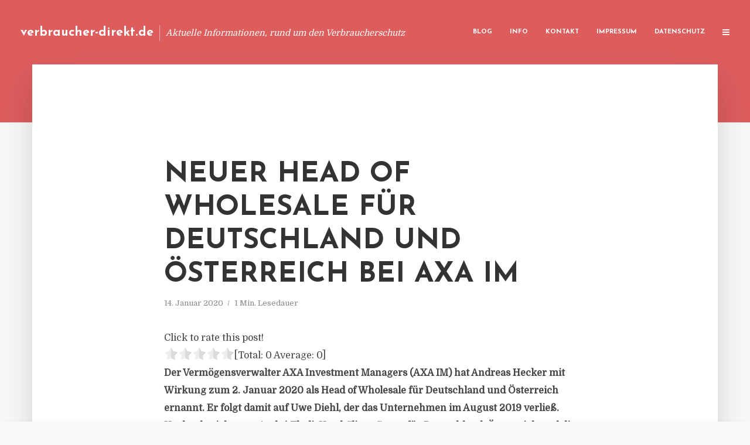

--- FILE ---
content_type: text/html; charset=UTF-8
request_url: https://verbraucher-direkt.de/neuer-head-of-wholesale-fuer-deutschland-und-oesterreich-bei-axa-im/
body_size: 12481
content:
<!DOCTYPE html>
<html lang="de" class="no-js no-svg">
	<head>
		<meta charset="UTF-8">
		<meta name="viewport" content="width=device-width, initial-scale=1">
		<link rel="profile" href="https://gmpg.org/xfn/11">
		<title>Neuer Head of Wholesale für Deutschland und Österreich bei AXA IM &#8211; verbraucher-direkt.de</title>
<meta name='robots' content='max-image-preview:large' />
<link rel='dns-prefetch' href='//fonts.googleapis.com' />
<link rel="alternate" type="application/rss+xml" title="verbraucher-direkt.de &raquo; Feed" href="https://verbraucher-direkt.de/feed/" />
<link rel="alternate" type="application/rss+xml" title="verbraucher-direkt.de &raquo; Kommentar-Feed" href="https://verbraucher-direkt.de/comments/feed/" />
<script type="text/javascript">
window._wpemojiSettings = {"baseUrl":"https:\/\/s.w.org\/images\/core\/emoji\/14.0.0\/72x72\/","ext":".png","svgUrl":"https:\/\/s.w.org\/images\/core\/emoji\/14.0.0\/svg\/","svgExt":".svg","source":{"concatemoji":"https:\/\/verbraucher-direkt.de\/wp-includes\/js\/wp-emoji-release.min.js?ver=6.2.8"}};
/*! This file is auto-generated */
!function(e,a,t){var n,r,o,i=a.createElement("canvas"),p=i.getContext&&i.getContext("2d");function s(e,t){p.clearRect(0,0,i.width,i.height),p.fillText(e,0,0);e=i.toDataURL();return p.clearRect(0,0,i.width,i.height),p.fillText(t,0,0),e===i.toDataURL()}function c(e){var t=a.createElement("script");t.src=e,t.defer=t.type="text/javascript",a.getElementsByTagName("head")[0].appendChild(t)}for(o=Array("flag","emoji"),t.supports={everything:!0,everythingExceptFlag:!0},r=0;r<o.length;r++)t.supports[o[r]]=function(e){if(p&&p.fillText)switch(p.textBaseline="top",p.font="600 32px Arial",e){case"flag":return s("\ud83c\udff3\ufe0f\u200d\u26a7\ufe0f","\ud83c\udff3\ufe0f\u200b\u26a7\ufe0f")?!1:!s("\ud83c\uddfa\ud83c\uddf3","\ud83c\uddfa\u200b\ud83c\uddf3")&&!s("\ud83c\udff4\udb40\udc67\udb40\udc62\udb40\udc65\udb40\udc6e\udb40\udc67\udb40\udc7f","\ud83c\udff4\u200b\udb40\udc67\u200b\udb40\udc62\u200b\udb40\udc65\u200b\udb40\udc6e\u200b\udb40\udc67\u200b\udb40\udc7f");case"emoji":return!s("\ud83e\udef1\ud83c\udffb\u200d\ud83e\udef2\ud83c\udfff","\ud83e\udef1\ud83c\udffb\u200b\ud83e\udef2\ud83c\udfff")}return!1}(o[r]),t.supports.everything=t.supports.everything&&t.supports[o[r]],"flag"!==o[r]&&(t.supports.everythingExceptFlag=t.supports.everythingExceptFlag&&t.supports[o[r]]);t.supports.everythingExceptFlag=t.supports.everythingExceptFlag&&!t.supports.flag,t.DOMReady=!1,t.readyCallback=function(){t.DOMReady=!0},t.supports.everything||(n=function(){t.readyCallback()},a.addEventListener?(a.addEventListener("DOMContentLoaded",n,!1),e.addEventListener("load",n,!1)):(e.attachEvent("onload",n),a.attachEvent("onreadystatechange",function(){"complete"===a.readyState&&t.readyCallback()})),(e=t.source||{}).concatemoji?c(e.concatemoji):e.wpemoji&&e.twemoji&&(c(e.twemoji),c(e.wpemoji)))}(window,document,window._wpemojiSettings);
</script>
<style type="text/css">
img.wp-smiley,
img.emoji {
	display: inline !important;
	border: none !important;
	box-shadow: none !important;
	height: 1em !important;
	width: 1em !important;
	margin: 0 0.07em !important;
	vertical-align: -0.1em !important;
	background: none !important;
	padding: 0 !important;
}
</style>
	<link rel='stylesheet' id='wp-block-library-css' href='https://verbraucher-direkt.de/wp-includes/css/dist/block-library/style.min.css?ver=6.2.8' type='text/css' media='all' />
<link rel='stylesheet' id='classic-theme-styles-css' href='https://verbraucher-direkt.de/wp-includes/css/classic-themes.min.css?ver=6.2.8' type='text/css' media='all' />
<style id='global-styles-inline-css' type='text/css'>
body{--wp--preset--color--black: #000000;--wp--preset--color--cyan-bluish-gray: #abb8c3;--wp--preset--color--white: #ffffff;--wp--preset--color--pale-pink: #f78da7;--wp--preset--color--vivid-red: #cf2e2e;--wp--preset--color--luminous-vivid-orange: #ff6900;--wp--preset--color--luminous-vivid-amber: #fcb900;--wp--preset--color--light-green-cyan: #7bdcb5;--wp--preset--color--vivid-green-cyan: #00d084;--wp--preset--color--pale-cyan-blue: #8ed1fc;--wp--preset--color--vivid-cyan-blue: #0693e3;--wp--preset--color--vivid-purple: #9b51e0;--wp--preset--gradient--vivid-cyan-blue-to-vivid-purple: linear-gradient(135deg,rgba(6,147,227,1) 0%,rgb(155,81,224) 100%);--wp--preset--gradient--light-green-cyan-to-vivid-green-cyan: linear-gradient(135deg,rgb(122,220,180) 0%,rgb(0,208,130) 100%);--wp--preset--gradient--luminous-vivid-amber-to-luminous-vivid-orange: linear-gradient(135deg,rgba(252,185,0,1) 0%,rgba(255,105,0,1) 100%);--wp--preset--gradient--luminous-vivid-orange-to-vivid-red: linear-gradient(135deg,rgba(255,105,0,1) 0%,rgb(207,46,46) 100%);--wp--preset--gradient--very-light-gray-to-cyan-bluish-gray: linear-gradient(135deg,rgb(238,238,238) 0%,rgb(169,184,195) 100%);--wp--preset--gradient--cool-to-warm-spectrum: linear-gradient(135deg,rgb(74,234,220) 0%,rgb(151,120,209) 20%,rgb(207,42,186) 40%,rgb(238,44,130) 60%,rgb(251,105,98) 80%,rgb(254,248,76) 100%);--wp--preset--gradient--blush-light-purple: linear-gradient(135deg,rgb(255,206,236) 0%,rgb(152,150,240) 100%);--wp--preset--gradient--blush-bordeaux: linear-gradient(135deg,rgb(254,205,165) 0%,rgb(254,45,45) 50%,rgb(107,0,62) 100%);--wp--preset--gradient--luminous-dusk: linear-gradient(135deg,rgb(255,203,112) 0%,rgb(199,81,192) 50%,rgb(65,88,208) 100%);--wp--preset--gradient--pale-ocean: linear-gradient(135deg,rgb(255,245,203) 0%,rgb(182,227,212) 50%,rgb(51,167,181) 100%);--wp--preset--gradient--electric-grass: linear-gradient(135deg,rgb(202,248,128) 0%,rgb(113,206,126) 100%);--wp--preset--gradient--midnight: linear-gradient(135deg,rgb(2,3,129) 0%,rgb(40,116,252) 100%);--wp--preset--duotone--dark-grayscale: url('#wp-duotone-dark-grayscale');--wp--preset--duotone--grayscale: url('#wp-duotone-grayscale');--wp--preset--duotone--purple-yellow: url('#wp-duotone-purple-yellow');--wp--preset--duotone--blue-red: url('#wp-duotone-blue-red');--wp--preset--duotone--midnight: url('#wp-duotone-midnight');--wp--preset--duotone--magenta-yellow: url('#wp-duotone-magenta-yellow');--wp--preset--duotone--purple-green: url('#wp-duotone-purple-green');--wp--preset--duotone--blue-orange: url('#wp-duotone-blue-orange');--wp--preset--font-size--small: 13px;--wp--preset--font-size--medium: 20px;--wp--preset--font-size--large: 36px;--wp--preset--font-size--x-large: 42px;--wp--preset--spacing--20: 0.44rem;--wp--preset--spacing--30: 0.67rem;--wp--preset--spacing--40: 1rem;--wp--preset--spacing--50: 1.5rem;--wp--preset--spacing--60: 2.25rem;--wp--preset--spacing--70: 3.38rem;--wp--preset--spacing--80: 5.06rem;--wp--preset--shadow--natural: 6px 6px 9px rgba(0, 0, 0, 0.2);--wp--preset--shadow--deep: 12px 12px 50px rgba(0, 0, 0, 0.4);--wp--preset--shadow--sharp: 6px 6px 0px rgba(0, 0, 0, 0.2);--wp--preset--shadow--outlined: 6px 6px 0px -3px rgba(255, 255, 255, 1), 6px 6px rgba(0, 0, 0, 1);--wp--preset--shadow--crisp: 6px 6px 0px rgba(0, 0, 0, 1);}:where(.is-layout-flex){gap: 0.5em;}body .is-layout-flow > .alignleft{float: left;margin-inline-start: 0;margin-inline-end: 2em;}body .is-layout-flow > .alignright{float: right;margin-inline-start: 2em;margin-inline-end: 0;}body .is-layout-flow > .aligncenter{margin-left: auto !important;margin-right: auto !important;}body .is-layout-constrained > .alignleft{float: left;margin-inline-start: 0;margin-inline-end: 2em;}body .is-layout-constrained > .alignright{float: right;margin-inline-start: 2em;margin-inline-end: 0;}body .is-layout-constrained > .aligncenter{margin-left: auto !important;margin-right: auto !important;}body .is-layout-constrained > :where(:not(.alignleft):not(.alignright):not(.alignfull)){max-width: var(--wp--style--global--content-size);margin-left: auto !important;margin-right: auto !important;}body .is-layout-constrained > .alignwide{max-width: var(--wp--style--global--wide-size);}body .is-layout-flex{display: flex;}body .is-layout-flex{flex-wrap: wrap;align-items: center;}body .is-layout-flex > *{margin: 0;}:where(.wp-block-columns.is-layout-flex){gap: 2em;}.has-black-color{color: var(--wp--preset--color--black) !important;}.has-cyan-bluish-gray-color{color: var(--wp--preset--color--cyan-bluish-gray) !important;}.has-white-color{color: var(--wp--preset--color--white) !important;}.has-pale-pink-color{color: var(--wp--preset--color--pale-pink) !important;}.has-vivid-red-color{color: var(--wp--preset--color--vivid-red) !important;}.has-luminous-vivid-orange-color{color: var(--wp--preset--color--luminous-vivid-orange) !important;}.has-luminous-vivid-amber-color{color: var(--wp--preset--color--luminous-vivid-amber) !important;}.has-light-green-cyan-color{color: var(--wp--preset--color--light-green-cyan) !important;}.has-vivid-green-cyan-color{color: var(--wp--preset--color--vivid-green-cyan) !important;}.has-pale-cyan-blue-color{color: var(--wp--preset--color--pale-cyan-blue) !important;}.has-vivid-cyan-blue-color{color: var(--wp--preset--color--vivid-cyan-blue) !important;}.has-vivid-purple-color{color: var(--wp--preset--color--vivid-purple) !important;}.has-black-background-color{background-color: var(--wp--preset--color--black) !important;}.has-cyan-bluish-gray-background-color{background-color: var(--wp--preset--color--cyan-bluish-gray) !important;}.has-white-background-color{background-color: var(--wp--preset--color--white) !important;}.has-pale-pink-background-color{background-color: var(--wp--preset--color--pale-pink) !important;}.has-vivid-red-background-color{background-color: var(--wp--preset--color--vivid-red) !important;}.has-luminous-vivid-orange-background-color{background-color: var(--wp--preset--color--luminous-vivid-orange) !important;}.has-luminous-vivid-amber-background-color{background-color: var(--wp--preset--color--luminous-vivid-amber) !important;}.has-light-green-cyan-background-color{background-color: var(--wp--preset--color--light-green-cyan) !important;}.has-vivid-green-cyan-background-color{background-color: var(--wp--preset--color--vivid-green-cyan) !important;}.has-pale-cyan-blue-background-color{background-color: var(--wp--preset--color--pale-cyan-blue) !important;}.has-vivid-cyan-blue-background-color{background-color: var(--wp--preset--color--vivid-cyan-blue) !important;}.has-vivid-purple-background-color{background-color: var(--wp--preset--color--vivid-purple) !important;}.has-black-border-color{border-color: var(--wp--preset--color--black) !important;}.has-cyan-bluish-gray-border-color{border-color: var(--wp--preset--color--cyan-bluish-gray) !important;}.has-white-border-color{border-color: var(--wp--preset--color--white) !important;}.has-pale-pink-border-color{border-color: var(--wp--preset--color--pale-pink) !important;}.has-vivid-red-border-color{border-color: var(--wp--preset--color--vivid-red) !important;}.has-luminous-vivid-orange-border-color{border-color: var(--wp--preset--color--luminous-vivid-orange) !important;}.has-luminous-vivid-amber-border-color{border-color: var(--wp--preset--color--luminous-vivid-amber) !important;}.has-light-green-cyan-border-color{border-color: var(--wp--preset--color--light-green-cyan) !important;}.has-vivid-green-cyan-border-color{border-color: var(--wp--preset--color--vivid-green-cyan) !important;}.has-pale-cyan-blue-border-color{border-color: var(--wp--preset--color--pale-cyan-blue) !important;}.has-vivid-cyan-blue-border-color{border-color: var(--wp--preset--color--vivid-cyan-blue) !important;}.has-vivid-purple-border-color{border-color: var(--wp--preset--color--vivid-purple) !important;}.has-vivid-cyan-blue-to-vivid-purple-gradient-background{background: var(--wp--preset--gradient--vivid-cyan-blue-to-vivid-purple) !important;}.has-light-green-cyan-to-vivid-green-cyan-gradient-background{background: var(--wp--preset--gradient--light-green-cyan-to-vivid-green-cyan) !important;}.has-luminous-vivid-amber-to-luminous-vivid-orange-gradient-background{background: var(--wp--preset--gradient--luminous-vivid-amber-to-luminous-vivid-orange) !important;}.has-luminous-vivid-orange-to-vivid-red-gradient-background{background: var(--wp--preset--gradient--luminous-vivid-orange-to-vivid-red) !important;}.has-very-light-gray-to-cyan-bluish-gray-gradient-background{background: var(--wp--preset--gradient--very-light-gray-to-cyan-bluish-gray) !important;}.has-cool-to-warm-spectrum-gradient-background{background: var(--wp--preset--gradient--cool-to-warm-spectrum) !important;}.has-blush-light-purple-gradient-background{background: var(--wp--preset--gradient--blush-light-purple) !important;}.has-blush-bordeaux-gradient-background{background: var(--wp--preset--gradient--blush-bordeaux) !important;}.has-luminous-dusk-gradient-background{background: var(--wp--preset--gradient--luminous-dusk) !important;}.has-pale-ocean-gradient-background{background: var(--wp--preset--gradient--pale-ocean) !important;}.has-electric-grass-gradient-background{background: var(--wp--preset--gradient--electric-grass) !important;}.has-midnight-gradient-background{background: var(--wp--preset--gradient--midnight) !important;}.has-small-font-size{font-size: var(--wp--preset--font-size--small) !important;}.has-medium-font-size{font-size: var(--wp--preset--font-size--medium) !important;}.has-large-font-size{font-size: var(--wp--preset--font-size--large) !important;}.has-x-large-font-size{font-size: var(--wp--preset--font-size--x-large) !important;}
.wp-block-navigation a:where(:not(.wp-element-button)){color: inherit;}
:where(.wp-block-columns.is-layout-flex){gap: 2em;}
.wp-block-pullquote{font-size: 1.5em;line-height: 1.6;}
</style>
<link rel='stylesheet' id='titan-adminbar-styles-css' href='https://verbraucher-direkt.de/wp-content/plugins/anti-spam/assets/css/admin-bar.css?ver=7.3.5' type='text/css' media='all' />
<link rel='stylesheet' id='contact-form-7-css' href='https://verbraucher-direkt.de/wp-content/plugins/contact-form-7/includes/css/styles.css?ver=5.7.5.1' type='text/css' media='all' />
<link rel='stylesheet' id='typology-fonts-css' href='https://fonts.googleapis.com/css?family=Domine%3A400%7CJosefin+Sans%3A400%2C700&#038;subset=latin%2Clatin-ext&#038;ver=1.2' type='text/css' media='all' />
<link rel='stylesheet' id='typology-main-css' href='https://verbraucher-direkt.de/wp-content/themes/typology/assets/css/min.css?ver=1.2' type='text/css' media='all' />
<style id='typology-main-inline-css' type='text/css'>
body,blockquote:before, q:before{font-family: 'Domine';font-weight: 400;}body,.typology-action-button .sub-menu{color:#444444;}body{background:#f8f8f8;font-size: 1.6em;}.typology-fake-bg{background:#f8f8f8;}.typology-sidebar,.typology-section{background:#ffffff;}h1, h2, h3, h4, h5, h6,.h1, .h2, .h3, .h4, .h5, .h6,.submit,.mks_read_more a,input[type="submit"],a.mks_button,.cover-letter,.post-letter,.woocommerce nav.woocommerce-pagination ul li span,.woocommerce nav.woocommerce-pagination ul li a,.woocommerce div.product .woocommerce-tabs ul.tabs li,.typology-pagination a,.typology-pagination span,.comment-author .fn,.post-date-month,.typology-button-social,.mks_autor_link_wrap a,.entry-pre-title,.typology-button,button{font-family: 'Josefin Sans';font-weight: 700;}.typology-header .typology-nav{font-family: 'Josefin Sans';font-weight: 700;}.typology-cover .entry-title,.typology-cover h1 { font-size: 6.4rem;}h1, .h1 {font-size: 4.8rem;}h2, .h2 {font-size: 3.5rem;}h3, .h3 {font-size: 2.8rem;}h4, .h4 {font-size: 2.3rem;}h5, .h5,.typology-layout-c.post-image-on .entry-title {font-size: 1.8rem;}h6, .h6 {font-size: 1.5rem;}.widget{font-size: 1.4rem;}.typology-header .typology-nav a{font-size: 1.1rem;}.typology-layout-b .post-date-hidden,.meta-item{font-size: 1.3rem;}.post-letter {font-size: 26rem;}.cover-letter {font-size: 60rem;}h1, h2, h3, h4, h5, h6,.h1, .h2, .h3, .h4, .h5, .h6,h1 a,h2 a,h3 a,h4 a,h5 a,h6 a,.post-date-month{color:#333333;}.typology-single-sticky a{color:#444444;}.entry-title a:hover,.typology-single-sticky a:hover{color:#dd5d5d;}.bypostauthor .comment-author:before,#cancel-comment-reply-link:after{background:#dd5d5d;}a,.widget .textwidget a,.typology-layout-b .post-date-hidden{color: #dd5d5d;}.typology-header{height:110px;}.typology-header-sticky-on .typology-header{background:#dd5d5d;}.site-title a{font-size: 16pt;color: #ffffff;}.typology-site-description{font-size: 11pt;color: #ffffff;}.typology-header .typology-nav,.typology-header .typology-nav > li > a{color: #ffffff;}.typology-header .typology-nav .sub-menu a{ color:#444444;}.typology-header .typology-nav .sub-menu a:hover{color: #dd5d5d;}.typology-action-button .sub-menu ul a:before{background: #dd5d5d;}.sub-menu .current-menu-item a{color:#dd5d5d;}.dot,.typology-header .typology-nav .sub-menu{background:#ffffff;}.typology-header .typology-main-navigation .sub-menu .current-menu-ancestor > a,.typology-header .typology-main-navigation .sub-menu .current-menu-item > a{color: #dd5d5d;}.typology-header-wide .slot-l{left: 35px;}.typology-header-wide .slot-r{right: 20px;}.meta-item,.meta-item span,.meta-item a,.comment-metadata a{color: #888888;}.comment-meta .url,.meta-item a:hover{color:#333333;}.typology-post:after,.section-title:after,.typology-pagination:before{background:rgba(51,51,51,0.2);}.typology-layout-b .post-date-day,.typology-outline-nav li a:hover,.style-timeline .post-date-day{color:#dd5d5d;}.typology-layout-b .post-date:after,blockquote:before,q:before{background:#dd5d5d;}.typology-sticky-c,.typology-sticky-to-top span,.sticky-author-date{color: #888888;}.typology-outline-nav li a{color: #444444;}.typology-post.typology-layout-b:before{background:rgba(68,68,68,0.1);}.submit,.mks_read_more a,input[type="submit"],a.mks_button,.typology-button,.submit,.typology-button-social,.widget .mks_autor_link_wrap a,.widget .mks_read_more a,button{color:#ffffff;background: #dd5d5d;border:1px solid #dd5d5d;}.button-invert{color:#dd5d5d;background:transparent;}.widget .mks_autor_link_wrap a:hover,.widget .mks_read_more a:hover{color:#ffffff;}.typology-cover{min-height: 240px;}.typology-cover-empty{height:209px;min-height:209px;}.typology-fake-bg .typology-section:first-child {top: -99px;}.typology-flat .typology-cover-empty{height:110px;}.typology-flat .typology-cover{min-height:110px;}.typology-cover-empty,.typology-cover-item,.typology-header-sticky{background:#dd5d5d;}.typology-cover-overlay:after{background: rgba(221,93,93,0.6);}.typology-sidebar-header{background:#dd5d5d;}.typology-cover,.typology-cover .entry-title,.typology-cover .entry-title a,.typology-cover .meta-item,.typology-cover .meta-item span,.typology-cover .meta-item a,.typology-cover h1,.typology-cover h2,.typology-cover h3{color: #ffffff;}.typology-cover .typology-button{color: #dd5d5d;background:#ffffff;border:1px solid #ffffff;}.typology-cover .button-invert{color: #ffffff;background: transparent;}.typology-cover-slider .owl-dots .owl-dot span{background:#ffffff;}.typology-outline-nav li:before,.widget ul li:before{background:#dd5d5d;}.widget a{color:#444444;}.widget a:hover,.widget_calendar table tbody td a,.entry-tags a:hover{color:#dd5d5d;}.widget_calendar table tbody td a:hover,.widget table td,.entry-tags a{color:#444444;}.widget table,.widget table td,.widget_calendar table thead th,table,td, th{border-color: rgba(68,68,68,0.3);}.widget ul li,.widget .recentcomments{color:#444444;}.widget .post-date{color:#888888;}#today{background:rgba(68,68,68,0.1);}.typology-pagination .current, .typology-pagination .infinite-scroll a, .typology-pagination .load-more a, .typology-pagination .nav-links .next, .typology-pagination .nav-links .prev, .typology-pagination .next a, .typology-pagination .prev a{color: #ffffff;background:#333333;}.typology-pagination a, .typology-pagination span{color: #333333;border:1px solid #333333;}.typology-footer{background:#f8f8f8;color:#aaaaaa;}.typology-footer h1,.typology-footer h2,.typology-footer h3,.typology-footer h4,.typology-footer h5,.typology-footer h6,.typology-footer .post-date-month{color:#aaaaaa;}.typology-count{background: #dd5d5d;}.typology-footer a, .typology-footer .widget .textwidget a{color: #888888;}input[type="text"], input[type="email"], input[type="url"], input[type="tel"], input[type="number"], input[type="date"], input[type="password"], textarea, select{border-color:rgba(68,68,68,0.2);}blockquote:after, blockquote:before, q:after, q:before{-webkit-box-shadow: 0 0 0 10px #ffffff;box-shadow: 0 0 0 10px #ffffff;}body.wp-editor{background:#ffffff;}.site-title{text-transform: none;}.typology-site-description{text-transform: none;}.typology-nav{text-transform: uppercase;}h1, h2, h3, h4, h5, h6{text-transform: uppercase;}.section-title{text-transform: uppercase;}.widget-title{text-transform: uppercase;}.meta-item{text-transform: none;}.typology-button{text-transform: uppercase;}.submit,.mks_read_more a,input[type="submit"],a.mks_button,.typology-button,.widget .mks_autor_link_wrap a,.widget .mks_read_more a,button,.typology-button-social{text-transform: uppercase;}
</style>
<script type='text/javascript' src='https://verbraucher-direkt.de/wp-includes/js/jquery/jquery.min.js?ver=3.6.4' id='jquery-core-js'></script>
<script type='text/javascript' src='https://verbraucher-direkt.de/wp-includes/js/jquery/jquery-migrate.min.js?ver=3.4.0' id='jquery-migrate-js'></script>
<link rel="https://api.w.org/" href="https://verbraucher-direkt.de/wp-json/" /><link rel="alternate" type="application/json" href="https://verbraucher-direkt.de/wp-json/wp/v2/posts/2943" /><link rel="EditURI" type="application/rsd+xml" title="RSD" href="https://verbraucher-direkt.de/xmlrpc.php?rsd" />
<link rel="wlwmanifest" type="application/wlwmanifest+xml" href="https://verbraucher-direkt.de/wp-includes/wlwmanifest.xml" />
<meta name="generator" content="WordPress 6.2.8" />
<link rel="canonical" href="https://verbraucher-direkt.de/neuer-head-of-wholesale-fuer-deutschland-und-oesterreich-bei-axa-im/" />
<link rel='shortlink' href='https://verbraucher-direkt.de/?p=2943' />
<link rel="alternate" type="application/json+oembed" href="https://verbraucher-direkt.de/wp-json/oembed/1.0/embed?url=https%3A%2F%2Fverbraucher-direkt.de%2Fneuer-head-of-wholesale-fuer-deutschland-und-oesterreich-bei-axa-im%2F" />
<link rel="alternate" type="text/xml+oembed" href="https://verbraucher-direkt.de/wp-json/oembed/1.0/embed?url=https%3A%2F%2Fverbraucher-direkt.de%2Fneuer-head-of-wholesale-fuer-deutschland-und-oesterreich-bei-axa-im%2F&#038;format=xml" />
<script type="text/javascript">
(function(url){
	if(/(?:Chrome\/26\.0\.1410\.63 Safari\/537\.31|WordfenceTestMonBot)/.test(navigator.userAgent)){ return; }
	var addEvent = function(evt, handler) {
		if (window.addEventListener) {
			document.addEventListener(evt, handler, false);
		} else if (window.attachEvent) {
			document.attachEvent('on' + evt, handler);
		}
	};
	var removeEvent = function(evt, handler) {
		if (window.removeEventListener) {
			document.removeEventListener(evt, handler, false);
		} else if (window.detachEvent) {
			document.detachEvent('on' + evt, handler);
		}
	};
	var evts = 'contextmenu dblclick drag dragend dragenter dragleave dragover dragstart drop keydown keypress keyup mousedown mousemove mouseout mouseover mouseup mousewheel scroll'.split(' ');
	var logHuman = function() {
		if (window.wfLogHumanRan) { return; }
		window.wfLogHumanRan = true;
		var wfscr = document.createElement('script');
		wfscr.type = 'text/javascript';
		wfscr.async = true;
		wfscr.src = url + '&r=' + Math.random();
		(document.getElementsByTagName('head')[0]||document.getElementsByTagName('body')[0]).appendChild(wfscr);
		for (var i = 0; i < evts.length; i++) {
			removeEvent(evts[i], logHuman);
		}
	};
	for (var i = 0; i < evts.length; i++) {
		addEvent(evts[i], logHuman);
	}
})('//verbraucher-direkt.de/?wordfence_lh=1&hid=15F51F2298B88B8EB0162BC216400B5A');
</script><style type="text/css">.broken_link, a.broken_link {
	text-decoration: line-through;
}</style>	</head>

	<body data-rsssl=1 class="post-template-default single single-post postid-2943 single-format-standard typology-header-wide">

		<header id="typology-header" class="typology-header">
			<div class="container">
					<div class="slot-l">
	<div class="typology-site-branding">
	
	<span class="site-title h4"><a href="https://verbraucher-direkt.de/" rel="home">verbraucher-direkt.de</a></span>		<span class="typology-site-description">Aktuelle Informationen, rund um den Verbraucherschutz</span>

</div>
	
</div>

<div class="slot-r">
				<ul id="menu-menue" class="typology-nav typology-main-navigation"><li id="menu-item-20" class="menu-item menu-item-type-custom menu-item-object-custom menu-item-home menu-item-20"><a href="https://verbraucher-direkt.de">Blog</a></li>
<li id="menu-item-948" class="menu-item menu-item-type-post_type menu-item-object-page menu-item-948"><a href="https://verbraucher-direkt.de/info/">Info</a></li>
<li id="menu-item-68" class="menu-item menu-item-type-post_type menu-item-object-page menu-item-68"><a href="https://verbraucher-direkt.de/kontakt/">Kontakt</a></li>
<li id="menu-item-3115" class="menu-item menu-item-type-custom menu-item-object-custom menu-item-3115"><a href="/impressum">Impressum</a></li>
<li id="menu-item-19" class="menu-item menu-item-type-post_type menu-item-object-page menu-item-19"><a href="https://verbraucher-direkt.de/datenschutz/">Datenschutz</a></li>
</ul>			
	<ul class="typology-nav ">
	<li class="typology-action-button">
		<span class="typology-action-sidebar">
			<i class="fa fa-bars"></i>
		</span>
	</li>
</ul></div>			</div>
		</header>
	
			
				<div id="typology-cover" class="typology-cover typology-cover-empty">
					</div>
		<div class="typology-fake-bg">
			<div class="typology-section">

				<div class="section-content">
    <article id="post-2943" class="typology-post typology-single-post post-2943 post type-post status-publish format-standard hentry category-allgemein tag-bnp-paribas-asset-management-senior-sales-manager tag-head-of-wholesale-deutschland-oesterreich-andreas-hecker tag-portfolio-manager tag-vermoegensverwalter-axa-investment-manager-axa-im">

        
            <header class="entry-header">

                <h1 class="entry-title entry-title-cover-empty">Neuer Head of Wholesale für Deutschland und Österreich bei AXA IM</h1>
                 
                    <div class="entry-meta"><div class="meta-item meta-date"><span class="updated">14. Januar 2020</span></div><div class="meta-item meta-rtime">1 Min. Lesedauer</div></div>
                
                
            </header>

                
        <div class="entry-content clearfix">
                        
            
            <div style='text-align:left' class='yasr-auto-insert-visitor'><!--Yasr Visitor Votes Shortcode--><div id='yasr_visitor_votes_4ea83e947a567' class='yasr-visitor-votes'><div class="yasr-custom-text-vv-before yasr-custom-text-vv-before-2943">Click to rate this post!</div><div id='yasr-vv-second-row-container-4ea83e947a567' 
                                        class='yasr-vv-second-row-container'><div id='yasr-visitor-votes-rater-4ea83e947a567'
                                      class='yasr-rater-stars-vv'
                                      data-rater-postid='2943' 
                                      data-rating='0'
                                      data-rater-starsize='24'
                                      data-rater-readonly='false'
                                      data-rater-nonce='36f81f55d7' 
                                      data-issingular='true'
                                    ></div><div class="yasr-vv-stats-text-container" id="yasr-vv-stats-text-container-4ea83e947a567"><span id="yasr-vv-text-container-4ea83e947a567" class="yasr-vv-text-container">[Total: <span id="yasr-vv-votes-number-container-4ea83e947a567">0</span>  Average: <span id="yasr-vv-average-container-4ea83e947a567">0</span>]</span></div><div id='yasr-vv-loader-4ea83e947a567' class='yasr-vv-container-loader'></div></div><div id='yasr-vv-bottom-container-4ea83e947a567' class='yasr-vv-bottom-container'></div></div><!--End Yasr Visitor Votes Shortcode--></div><p><strong>Der Verm&ouml;gensverwalter AXA Investment Managers (AXA IM) hat Andreas Hecker mit Wirkung zum 2. Januar 2020 als Head of Wholesale f&uuml;r Deutschland und &Ouml;sterreich ernannt. Er folgt damit auf Uwe Diehl, der das Unternehmen im August 2019 verlie&szlig;. Hecker berichtet an Andr&eacute; Thali, Head Client Group f&uuml;r Deutschland, &Ouml;sterreich und die Schweiz, der die Wholesale-Aufgaben nach Diehls Weggang kommissarisch &uuml;bernommen hatte.</strong></p>
<p>Heckers kommt von BNP Paribas Asset Management, wo er als Senior Sales Manager und Director im deutschen Wholesale-Team arbeitete. Weitere Station in seiner Karriere war Blackrock, wo er als Senior Sales Manager und Director Retail Sales im &bdquo;Due Diligence&ldquo;-Team in Deutschland t&auml;tig war. Zuvor hatte er insgesamt vierzehn Jahre als Portfolio- und Product-Manager bei Credit Suisse in Frankfurt und in Z&uuml;rich gearbeitet.</p>
<p>&bdquo;Andreas Hecker kennt beide Seiten: Sowohl das Portfolio-Management als auch das Vertriebs- und Sales-Gesch&auml;ft. Das ist ein sehr wichtiger Vorteil in der Branche&ldquo;, so Thali. &bdquo;Er kann die Strategien und Ans&auml;tze unseres Fondsmanagement optimal vermitteln und gleichzeitig die Bed&uuml;rfnisse unserer Kunden passgenau bedienen und im Unternehmen widerspiegeln. Wir freuen uns sehr auf die Zusammenarbeit.&ldquo;</p>
<h3>PRESSEKONTAKT</h3>
<p><b>wwr publishing GmbH &#038; Co. KG</b><br />Steffen Steuer</p>
<p>Frankfurter Str. 74<br />64521 Groß-Gerau</p>
<p>Website: <a href="http://www.wwr-publishing.de" rel="nofollow" target="_blank">www.wwr-publishing.de</a><br />E-Mail : <a href="/cdn-cgi/l/email-protection" class="__cf_email__" data-cfemail="71020514041403310606035c0104131d180219181f165f1514">[email&#160;protected]</a><br />Telefon: +49 (0) 6152 9553589</p>
<p><img decoding="async" src="//factum.presse-services.de/tools/artv.php?xxad=2351-1246" style="position:absolute; visibility:hidden"></p>

                        
            
        </div>
        
                     	
	
		<div class="typology-social-icons">
							<a href="javascript:void(0);" class="typology-facebook typology-share-item hover-on" data-url="http://www.facebook.com/sharer/sharer.php?u=https%3A%2F%2Fverbraucher-direkt.de%2Fneuer-head-of-wholesale-fuer-deutschland-und-oesterreich-bei-axa-im%2F&amp;t=Neuer+Head+of+Wholesale+f%C3%BCr+Deutschland+und+%C3%96sterreich+bei+AXA+IM"><i class="fa fa-facebook"></i></a>							<a href="javascript:void(0);" class="typology-twitter typology-share-item hover-on" data-url="http://twitter.com/intent/tweet?url=https%3A%2F%2Fverbraucher-direkt.de%2Fneuer-head-of-wholesale-fuer-deutschland-und-oesterreich-bei-axa-im%2F&amp;text=Neuer+Head+of+Wholesale+f%C3%BCr+Deutschland+und+%C3%96sterreich+bei+AXA+IM"><i class="fa fa-twitter"></i></a>							<a href="javascript:void(0);"  class="typology-linkedin typology-share-item hover-on" data-url="http://www.linkedin.com/shareArticle?mini=true&amp;url=https://verbraucher-direkt.de/neuer-head-of-wholesale-fuer-deutschland-und-oesterreich-bei-axa-im/&amp;title=Neuer Head of Wholesale für Deutschland und Österreich bei AXA IM"><i class="fa fa-linkedin"></i></a>							<a href="/cdn-cgi/l/email-protection#[base64]" class="typology-mailto hover-on"><i class="fa fa-envelope-o"></i></a>					</div>

	        
    </article>
</div>
				
				
			</div>

		
	
	
		<div class="typology-section typology-section-related">

			<div class="section-head"><h3 class="section-title h6">Weiterlesen</h3></div>
			
			<div class="section-content section-content-a">

				<div class="typology-posts">

											<article class="typology-post typology-layout-a post-1094 post type-post status-publish format-standard hentry category-allgemein tag--22-weg-gesetz tag-bgh-entscheidung-trittschallschutz tag-schallschutzniveau-muss-nach-sanierung-sichergestellt-sein tag-trittschallschutz-weg-gemeinschaft tag-weg-gesetz-wiederaufbau">

    <header class="entry-header">
        <h2 class="entry-title h1"><a href="https://verbraucher-direkt.de/trittschallschutz-in-weg-gemeinschaft-welches-schallschutzniveau-muss-nach-sanierung-sichergestellt-sein/">Trittschallschutz in WEG-Gemeinschaft &#8211; welches Schallschutzniveau muss nach Sanierung sichergestellt sein ?</a></h2>         
            <div class="entry-meta"><div class="meta-item meta-date"><span class="updated">2. Mai 2018</span></div><div class="meta-item meta-rtime">6 Min. Lesedauer</div></div>
                    </header>

    <div class="entry-content">
        
                    <p>Der Bundesgerichtshof hat heute über einen Rechtsstreit entschieden, in dem eine Wohnungseigentümerin von den benachbarten Wohnungseigentümern verlangt hat, dass diese nach einer Modernisierung ihres Badezimmers den Schallschutz verbessern.</p>
            </div>
    
          
        <div class="entry-footer">
            <a href="https://verbraucher-direkt.de/trittschallschutz-in-weg-gemeinschaft-welches-schallschutzniveau-muss-nach-sanierung-sichergestellt-sein/" class="typology-button">Weiterlesen</a>        </div>
    
</article>											<article class="typology-post typology-layout-a post-1001 post type-post status-publish format-standard hentry category-allgemein tag-hannover-leasing tag-hannover-leasing-olg-muenchen-verfahren tag-ingborg-mursal-muenchen tag-kapitalanleger-musterverfahrensgesetz-hannover-leasing tag-olg-muenchen tag-prozess-hannover-leasing">

    <header class="entry-header">
        <h2 class="entry-title h1"><a href="https://verbraucher-direkt.de/olg-muenchen-kapitalanleger-musterverfahrensgesetz-gegen-hannover-leasing-w-e-v-ges-mbh-u-a/">OLG München &#8211; Kapitalanleger-Musterverfahrensgesetz gegen Hannover Leasing W. E. V.ges. mbH u.a.</a></h2>         
            <div class="entry-meta"><div class="meta-item meta-date"><span class="updated">10. April 2018</span></div><div class="meta-item meta-rtime">10 Min. Lesedauer</div></div>
                    </header>

    <div class="entry-content">
        
                    <p>In Sachen<br />
Mursal Ingeborg, Augustenstraße 81, 80333 München<br />
- Antragstellerin -<br />
Prozessbevollmächtigte:<br />
Rechtsanwälte Beckmann, Heinrich-Hertz-Straße 11, 59423 Unna, Gz.: 514/16 B89 MS d4/d33-17<br />
gegen</p>
            </div>
    
          
        <div class="entry-footer">
            <a href="https://verbraucher-direkt.de/olg-muenchen-kapitalanleger-musterverfahrensgesetz-gegen-hannover-leasing-w-e-v-ges-mbh-u-a/" class="typology-button">Weiterlesen</a>        </div>
    
</article>											<article class="typology-post typology-layout-a post-5150 post type-post status-publish format-standard hentry category-allgemein tag-rbc-asset-management tag-royal-bank-of-canada tag-wholesale-investoren">

    <header class="entry-header">
        <h2 class="entry-title h1"><a href="https://verbraucher-direkt.de/europaeische-und-deutsche-wholesale-investoren-setzen-auf-esg-und-schwellenlaender/">Europäische und deutsche Wholesale-Investoren setzen auf ESG und Schwellenländer</a></h2>         
            <div class="entry-meta"><div class="meta-item meta-date"><span class="updated">28. Januar 2022</span></div><div class="meta-item meta-rtime">3 Min. Lesedauer</div></div>
                    </header>

    <div class="entry-content">
        
                    <p>Click to rate this post![Total: 0 Average: 0] Die meisten europäischen Wholesale-Investoren sind davon überzeugt, dass ihre zukünftigen Anlagen von Megatrends beeinflusst sein werden. Ein besonderer Schwerpunkt liegt dabei darauf, Kapital verstärkt in ESG-bezogenen Themen sowie in Schwellenländer-Fonds anzulegen . ESG steht für die Nachhaltigkeitsaspekte Environment (Umwelt), Social (Soziales)...</p>
            </div>
    
          
        <div class="entry-footer">
            <a href="https://verbraucher-direkt.de/europaeische-und-deutsche-wholesale-investoren-setzen-auf-esg-und-schwellenlaender/" class="typology-button">Weiterlesen</a>        </div>
    
</article>											<article class="typology-post typology-layout-a post-4675 post type-post status-publish format-standard hentry category-allgemein tag-globale-direkte-immobilieninvestitionen tag-jones-lang-lasalle-incorporated-chicago">

    <header class="entry-header">
        <h2 class="entry-title h1"><a href="https://verbraucher-direkt.de/globale-direkte-immobilieninvestitionen-legen-deutlich-zu/">Globale direkte Immobilieninvestitionen legen deutlich zu</a></h2>         
            <div class="entry-meta"><div class="meta-item meta-date"><span class="updated">16. August 2021</span></div><div class="meta-item meta-rtime">3 Min. Lesedauer</div></div>
                    </header>

    <div class="entry-content">
        
                    <p>Click to rate this post![Total: 0 Average: 0]Im zweiten Quartal 2021 betrug das globale Transaktionsvolumen bei direkten Immobilieninvestitionen 247 Milliarden US-Dollar – ein Anstieg um 103 Prozent gegenüber dem Markttief vor einem Jahr. Damit konnte das Minus von acht Prozent in den ersten drei Monaten 2021 im Vergleich zum Vorjahr in ein Plus gedreht und Vor-Corona Aktivitäten erreicht werden...</p>
            </div>
    
          
        <div class="entry-footer">
            <a href="https://verbraucher-direkt.de/globale-direkte-immobilieninvestitionen-legen-deutlich-zu/" class="typology-button">Weiterlesen</a>        </div>
    
</article>									
				</div>
			</div>
		
		</div>

	
	

	

	<div id="typology-single-sticky" class="typology-single-sticky">
		
		<div class="typology-sticky-content meta">
			
<div class="typology-flex-center">
	<div class="typology-sticky-author typology-sticky-l">
		<img alt='' src='https://secure.gravatar.com/avatar/0f1b6f45ff96787746ebe46204b708a0?s=50&#038;d=mm&#038;r=g' srcset='https://secure.gravatar.com/avatar/0f1b6f45ff96787746ebe46204b708a0?s=100&#038;d=mm&#038;r=g 2x' class='avatar avatar-50 photo' height='50' width='50' loading='lazy' decoding='async'/>		<span class="sticky-author-title">
			<a href="https://verbraucher-direkt.de/author/factum/">von factum</a> 
			<span class="sticky-author-date">14. Januar 2020</span>
		</span>
	</div>
	<div class="typology-sticky-c">
		
	</div>

	<div class="typology-sticky-comments typology-sticky-r">
			</div>

</div>
		</div>

		<div class="typology-sticky-content prev-next">
			<nav class="typology-prev-next-nav typology-flex-center">
	
	
<div class="typology-prev-link typology-sticky-l">	
				
			<a href="https://verbraucher-direkt.de/bluebay-erweitert-schwellenlaender-team-um-experten-fuer-illiquide-anlagen/">
				<span class="typology-pn-ico"><i class="fa fa fa-chevron-left"></i></span>
				<span class="typology-pn-link">Bluebay erweitert Schwellenländer-Team um Experten für illiquide Anlagen</span>
			</a>
	</div>
	
	<a href="javascript: void(0);" class="typology-sticky-to-top typology-sticky-c">
			<span class="typology-top-ico"><i class="fa fa fa-chevron-up"></i></span>
			<span class="typology-top-link">Zum Anfang</span>
	</a>

<div class="typology-next-link typology-sticky-r">	
		
			<a href="https://verbraucher-direkt.de/automobilclub-von-deutschland-e-v/">
				<span class="typology-pn-ico"><i class="fa fa fa-chevron-right"></i></span>
				<span class="typology-pn-link">Automobilclub von Deutschland e.V.</span>
			</a>
			</div>
</nav>

		</div>
	</div>


			<footer id="typology-footer" class="typology-footer">

				<div class="container">
					
					
									</div>

			</footer>

		</div>

		<div class="typology-sidebar">
	<div class="typology-sidebar-header">
		<div class="typology-sidebar-header-wrapper">
			<div class="typology-site-branding">
	
	<span class="site-title h4"><a href="https://verbraucher-direkt.de/" rel="home">verbraucher-direkt.de</a></span>		<span class="typology-site-description">Aktuelle Informationen, rund um den Verbraucherschutz</span>

</div>
			<span class="typology-sidebar-close"><i class="fa fa-times" aria-hidden="true"></i></span>
		</div>
	</div>

	<div class="widget typology-responsive-menu">
					<ul id="menu-menue-1" class="typology-nav typology-main-navigation"><li class="menu-item menu-item-type-custom menu-item-object-custom menu-item-home menu-item-20"><a href="https://verbraucher-direkt.de">Blog</a></li>
<li class="menu-item menu-item-type-post_type menu-item-object-page menu-item-948"><a href="https://verbraucher-direkt.de/info/">Info</a></li>
<li class="menu-item menu-item-type-post_type menu-item-object-page menu-item-68"><a href="https://verbraucher-direkt.de/kontakt/">Kontakt</a></li>
<li class="menu-item menu-item-type-custom menu-item-object-custom menu-item-3115"><a href="/impressum">Impressum</a></li>
<li class="menu-item menu-item-type-post_type menu-item-object-page menu-item-19"><a href="https://verbraucher-direkt.de/datenschutz/">Datenschutz</a></li>
</ul>		</div>

					
								<div id="search-2" class="widget clearfix widget_search"><h4 class="widget-title h5">Suche</h4><form class="typology-search-form" action="https://verbraucher-direkt.de/" method="get">
	<input name="s" type="text" value="" placeholder="Suchbegriff(e)" />
	<button type="submit" class="typology-button typology-button-search typology-icon-button">Suchen</button> 
	</form></div><div id="archives-2" class="widget clearfix widget_archive"><h4 class="widget-title h5">Archiv</h4>
			<ul>
					<li><a href='https://verbraucher-direkt.de/2025/12/'>Dezember 2025</a></li>
	<li><a href='https://verbraucher-direkt.de/2025/11/'>November 2025</a></li>
	<li><a href='https://verbraucher-direkt.de/2025/10/'>Oktober 2025</a></li>
	<li><a href='https://verbraucher-direkt.de/2025/09/'>September 2025</a></li>
	<li><a href='https://verbraucher-direkt.de/2025/08/'>August 2025</a></li>
	<li><a href='https://verbraucher-direkt.de/2025/07/'>Juli 2025</a></li>
	<li><a href='https://verbraucher-direkt.de/2025/06/'>Juni 2025</a></li>
	<li><a href='https://verbraucher-direkt.de/2025/05/'>Mai 2025</a></li>
	<li><a href='https://verbraucher-direkt.de/2025/04/'>April 2025</a></li>
	<li><a href='https://verbraucher-direkt.de/2025/03/'>März 2025</a></li>
	<li><a href='https://verbraucher-direkt.de/2025/02/'>Februar 2025</a></li>
	<li><a href='https://verbraucher-direkt.de/2025/01/'>Januar 2025</a></li>
	<li><a href='https://verbraucher-direkt.de/2024/12/'>Dezember 2024</a></li>
	<li><a href='https://verbraucher-direkt.de/2024/11/'>November 2024</a></li>
	<li><a href='https://verbraucher-direkt.de/2024/10/'>Oktober 2024</a></li>
	<li><a href='https://verbraucher-direkt.de/2024/09/'>September 2024</a></li>
	<li><a href='https://verbraucher-direkt.de/2024/08/'>August 2024</a></li>
	<li><a href='https://verbraucher-direkt.de/2024/07/'>Juli 2024</a></li>
	<li><a href='https://verbraucher-direkt.de/2024/06/'>Juni 2024</a></li>
	<li><a href='https://verbraucher-direkt.de/2024/05/'>Mai 2024</a></li>
	<li><a href='https://verbraucher-direkt.de/2024/04/'>April 2024</a></li>
	<li><a href='https://verbraucher-direkt.de/2024/03/'>März 2024</a></li>
	<li><a href='https://verbraucher-direkt.de/2024/02/'>Februar 2024</a></li>
	<li><a href='https://verbraucher-direkt.de/2024/01/'>Januar 2024</a></li>
	<li><a href='https://verbraucher-direkt.de/2023/12/'>Dezember 2023</a></li>
	<li><a href='https://verbraucher-direkt.de/2023/11/'>November 2023</a></li>
	<li><a href='https://verbraucher-direkt.de/2023/10/'>Oktober 2023</a></li>
	<li><a href='https://verbraucher-direkt.de/2023/09/'>September 2023</a></li>
	<li><a href='https://verbraucher-direkt.de/2023/08/'>August 2023</a></li>
	<li><a href='https://verbraucher-direkt.de/2023/07/'>Juli 2023</a></li>
	<li><a href='https://verbraucher-direkt.de/2023/06/'>Juni 2023</a></li>
	<li><a href='https://verbraucher-direkt.de/2023/05/'>Mai 2023</a></li>
	<li><a href='https://verbraucher-direkt.de/2023/04/'>April 2023</a></li>
	<li><a href='https://verbraucher-direkt.de/2023/01/'>Januar 2023</a></li>
	<li><a href='https://verbraucher-direkt.de/2022/12/'>Dezember 2022</a></li>
	<li><a href='https://verbraucher-direkt.de/2022/11/'>November 2022</a></li>
	<li><a href='https://verbraucher-direkt.de/2022/10/'>Oktober 2022</a></li>
	<li><a href='https://verbraucher-direkt.de/2022/09/'>September 2022</a></li>
	<li><a href='https://verbraucher-direkt.de/2022/08/'>August 2022</a></li>
	<li><a href='https://verbraucher-direkt.de/2022/07/'>Juli 2022</a></li>
	<li><a href='https://verbraucher-direkt.de/2022/06/'>Juni 2022</a></li>
	<li><a href='https://verbraucher-direkt.de/2022/05/'>Mai 2022</a></li>
	<li><a href='https://verbraucher-direkt.de/2022/04/'>April 2022</a></li>
	<li><a href='https://verbraucher-direkt.de/2022/03/'>März 2022</a></li>
	<li><a href='https://verbraucher-direkt.de/2022/02/'>Februar 2022</a></li>
	<li><a href='https://verbraucher-direkt.de/2022/01/'>Januar 2022</a></li>
	<li><a href='https://verbraucher-direkt.de/2021/12/'>Dezember 2021</a></li>
	<li><a href='https://verbraucher-direkt.de/2021/11/'>November 2021</a></li>
	<li><a href='https://verbraucher-direkt.de/2021/10/'>Oktober 2021</a></li>
	<li><a href='https://verbraucher-direkt.de/2021/09/'>September 2021</a></li>
	<li><a href='https://verbraucher-direkt.de/2021/08/'>August 2021</a></li>
	<li><a href='https://verbraucher-direkt.de/2021/07/'>Juli 2021</a></li>
	<li><a href='https://verbraucher-direkt.de/2021/06/'>Juni 2021</a></li>
	<li><a href='https://verbraucher-direkt.de/2021/05/'>Mai 2021</a></li>
	<li><a href='https://verbraucher-direkt.de/2021/04/'>April 2021</a></li>
	<li><a href='https://verbraucher-direkt.de/2021/03/'>März 2021</a></li>
	<li><a href='https://verbraucher-direkt.de/2021/02/'>Februar 2021</a></li>
	<li><a href='https://verbraucher-direkt.de/2021/01/'>Januar 2021</a></li>
	<li><a href='https://verbraucher-direkt.de/2020/12/'>Dezember 2020</a></li>
	<li><a href='https://verbraucher-direkt.de/2020/11/'>November 2020</a></li>
	<li><a href='https://verbraucher-direkt.de/2020/10/'>Oktober 2020</a></li>
	<li><a href='https://verbraucher-direkt.de/2020/09/'>September 2020</a></li>
	<li><a href='https://verbraucher-direkt.de/2020/08/'>August 2020</a></li>
	<li><a href='https://verbraucher-direkt.de/2020/07/'>Juli 2020</a></li>
	<li><a href='https://verbraucher-direkt.de/2020/06/'>Juni 2020</a></li>
	<li><a href='https://verbraucher-direkt.de/2020/05/'>Mai 2020</a></li>
	<li><a href='https://verbraucher-direkt.de/2020/04/'>April 2020</a></li>
	<li><a href='https://verbraucher-direkt.de/2020/03/'>März 2020</a></li>
	<li><a href='https://verbraucher-direkt.de/2020/02/'>Februar 2020</a></li>
	<li><a href='https://verbraucher-direkt.de/2020/01/'>Januar 2020</a></li>
	<li><a href='https://verbraucher-direkt.de/2019/10/'>Oktober 2019</a></li>
	<li><a href='https://verbraucher-direkt.de/2019/09/'>September 2019</a></li>
	<li><a href='https://verbraucher-direkt.de/2019/08/'>August 2019</a></li>
	<li><a href='https://verbraucher-direkt.de/2019/07/'>Juli 2019</a></li>
	<li><a href='https://verbraucher-direkt.de/2019/06/'>Juni 2019</a></li>
	<li><a href='https://verbraucher-direkt.de/2019/05/'>Mai 2019</a></li>
	<li><a href='https://verbraucher-direkt.de/2019/04/'>April 2019</a></li>
	<li><a href='https://verbraucher-direkt.de/2019/03/'>März 2019</a></li>
	<li><a href='https://verbraucher-direkt.de/2019/02/'>Februar 2019</a></li>
	<li><a href='https://verbraucher-direkt.de/2019/01/'>Januar 2019</a></li>
	<li><a href='https://verbraucher-direkt.de/2018/12/'>Dezember 2018</a></li>
	<li><a href='https://verbraucher-direkt.de/2018/11/'>November 2018</a></li>
	<li><a href='https://verbraucher-direkt.de/2018/10/'>Oktober 2018</a></li>
	<li><a href='https://verbraucher-direkt.de/2018/09/'>September 2018</a></li>
	<li><a href='https://verbraucher-direkt.de/2018/08/'>August 2018</a></li>
	<li><a href='https://verbraucher-direkt.de/2018/07/'>Juli 2018</a></li>
	<li><a href='https://verbraucher-direkt.de/2018/06/'>Juni 2018</a></li>
	<li><a href='https://verbraucher-direkt.de/2018/05/'>Mai 2018</a></li>
	<li><a href='https://verbraucher-direkt.de/2018/04/'>April 2018</a></li>
	<li><a href='https://verbraucher-direkt.de/2018/03/'>März 2018</a></li>
	<li><a href='https://verbraucher-direkt.de/2018/02/'>Februar 2018</a></li>
	<li><a href='https://verbraucher-direkt.de/2018/01/'>Januar 2018</a></li>
	<li><a href='https://verbraucher-direkt.de/2017/12/'>Dezember 2017</a></li>
	<li><a href='https://verbraucher-direkt.de/2017/11/'>November 2017</a></li>
	<li><a href='https://verbraucher-direkt.de/2017/10/'>Oktober 2017</a></li>
	<li><a href='https://verbraucher-direkt.de/2017/09/'>September 2017</a></li>
	<li><a href='https://verbraucher-direkt.de/2017/08/'>August 2017</a></li>
	<li><a href='https://verbraucher-direkt.de/2017/07/'>Juli 2017</a></li>
	<li><a href='https://verbraucher-direkt.de/2017/06/'>Juni 2017</a></li>
	<li><a href='https://verbraucher-direkt.de/2017/05/'>Mai 2017</a></li>
			</ul>

			</div>				
</div>

<div class="typology-sidebar-overlay"></div>		
		<link rel='stylesheet' id='yasrcss-css' href='https://verbraucher-direkt.de/wp-content/plugins/yet-another-stars-rating/includes/css/yasr.css?ver=3.3.6' type='text/css' media='all' />
<style id='yasrcss-inline-css' type='text/css'>

            .yasr-star-rating {
                background-image: url('https://verbraucher-direkt.de/wp-content/plugins/yet-another-stars-rating/includes/img/star_2.svg');
            }
            .yasr-star-rating .yasr-star-value {
                background: url('https://verbraucher-direkt.de/wp-content/plugins/yet-another-stars-rating/includes/img/star_3.svg') ;
            }

            .yasr-star-rating {
                background-image: url('https://verbraucher-direkt.de/wp-content/plugins/yet-another-stars-rating/includes/img/star_2.svg');
            }
            .yasr-star-rating .yasr-star-value {
                background: url('https://verbraucher-direkt.de/wp-content/plugins/yet-another-stars-rating/includes/img/star_3.svg') ;
            }

            .yasr-star-rating {
                background-image: url('https://verbraucher-direkt.de/wp-content/plugins/yet-another-stars-rating/includes/img/star_2.svg');
            }
            .yasr-star-rating .yasr-star-value {
                background: url('https://verbraucher-direkt.de/wp-content/plugins/yet-another-stars-rating/includes/img/star_3.svg') ;
            }
</style>
<script data-cfasync="false" src="/cdn-cgi/scripts/5c5dd728/cloudflare-static/email-decode.min.js"></script><script type='text/javascript' src='https://verbraucher-direkt.de/wp-content/plugins/contact-form-7/includes/swv/js/index.js?ver=5.7.5.1' id='swv-js'></script>
<script type='text/javascript' id='contact-form-7-js-extra'>
/* <![CDATA[ */
var wpcf7 = {"api":{"root":"https:\/\/verbraucher-direkt.de\/wp-json\/","namespace":"contact-form-7\/v1"}};
/* ]]> */
</script>
<script type='text/javascript' src='https://verbraucher-direkt.de/wp-content/plugins/contact-form-7/includes/js/index.js?ver=5.7.5.1' id='contact-form-7-js'></script>
<script type='text/javascript' id='typology-main-js-extra'>
/* <![CDATA[ */
var typology_js_settings = {"rtl_mode":"","header_sticky":"1","logo":"","logo_retina":"","use_gallery":"1"};
/* ]]> */
</script>
<script type='text/javascript' src='https://verbraucher-direkt.de/wp-content/themes/typology/assets/js/min.js?ver=1.2' id='typology-main-js'></script>
<script type='text/javascript' id='yasr-window-var-js-extra'>
/* <![CDATA[ */
var yasrWindowVar = {"siteUrl":"https:\/\/verbraucher-direkt.de","adminUrl":"https:\/\/verbraucher-direkt.de\/wp-admin\/","ajaxurl":"https:\/\/verbraucher-direkt.de\/wp-admin\/admin-ajax.php","visitorStatsEnabled":"no","ajaxEnabled":"no","loaderHtml":"<div id=\"yasr-loader\" style=\"display: inline-block\">\u00a0 <img src=\"https:\/\/verbraucher-direkt.de\/wp-content\/plugins\/yet-another-stars-rating\/includes\/img\/loader.gif\" \n                 title=\"yasr-loader\" alt=\"yasr-loader\" height=\"16\" width=\"16\"><\/div>","loaderUrl":"https:\/\/verbraucher-direkt.de\/wp-content\/plugins\/yet-another-stars-rating\/includes\/img\/loader.gif","isUserLoggedIn":"false","isRtl":"false","starSingleForm":"\"star\"","starsPluralForm":"\"stars\"","textAfterVr":"\"[Total: %total_count%  Average: %average%]\"","textRating":"\"Rating\"","textLoadRanking":"\"Loading, please wait\"","textVvStats":"\"out of 5 stars\"","textOrderBy":"\"Order by\"","textMostRated":"\"Die Besten\"","textHighestRated":"\"Am H\\u00e4ufigsten\"","textLeftColumnHeader":"\"Post\""};
/* ]]> */
</script>
<script type='text/javascript' src='https://verbraucher-direkt.de/wp-content/plugins/yet-another-stars-rating/includes/js/yasr-globals.js?ver=3.3.6' id='yasr-global-functions-js'></script>
<script type='text/javascript' src='https://verbraucher-direkt.de/wp-content/plugins/yet-another-stars-rating/includes/js/shortcodes/visitorVotes.js?ver=3.3.6' id='yasr-front-vv-js'></script>

	<script defer src="https://static.cloudflareinsights.com/beacon.min.js/vcd15cbe7772f49c399c6a5babf22c1241717689176015" integrity="sha512-ZpsOmlRQV6y907TI0dKBHq9Md29nnaEIPlkf84rnaERnq6zvWvPUqr2ft8M1aS28oN72PdrCzSjY4U6VaAw1EQ==" data-cf-beacon='{"version":"2024.11.0","token":"19bc2416d49543bdbb2f70a0af19a1e2","r":1,"server_timing":{"name":{"cfCacheStatus":true,"cfEdge":true,"cfExtPri":true,"cfL4":true,"cfOrigin":true,"cfSpeedBrain":true},"location_startswith":null}}' crossorigin="anonymous"></script>
</body>
</html>